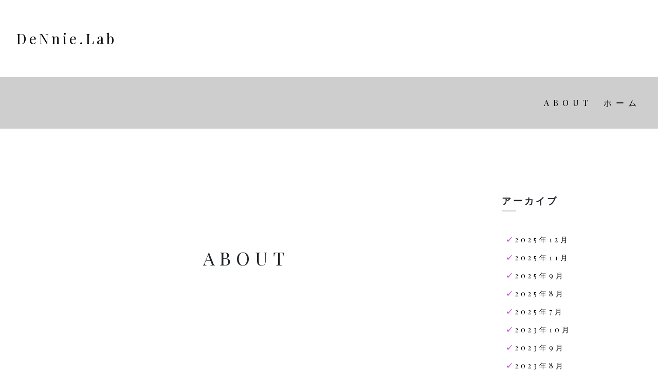

--- FILE ---
content_type: text/html; charset=UTF-8
request_url: https://dennie.tokyo/it/?page_id=959
body_size: 7215
content:
<!DOCTYPE html>
<html lang="ja">
<head>
	<meta charset="UTF-8">
	<meta name="viewport" content="width=device-width, initial-scale=1">
	<link rel="profile" href="https://gmpg.org/xfn/11">

	<title>ABOUT &#8211; DeNnie.Lab</title>
<meta name='robots' content='max-image-preview:large' />
<link rel='dns-prefetch' href='//fonts.googleapis.com' />
<link rel='dns-prefetch' href='//s.w.org' />
<link rel="alternate" type="application/rss+xml" title="DeNnie.Lab &raquo; フィード" href="https://dennie.tokyo/it/?feed=rss2" />
<link rel="alternate" type="application/rss+xml" title="DeNnie.Lab &raquo; コメントフィード" href="https://dennie.tokyo/it/?feed=comments-rss2" />
<script type="text/javascript">
window._wpemojiSettings = {"baseUrl":"https:\/\/s.w.org\/images\/core\/emoji\/13.1.0\/72x72\/","ext":".png","svgUrl":"https:\/\/s.w.org\/images\/core\/emoji\/13.1.0\/svg\/","svgExt":".svg","source":{"concatemoji":"https:\/\/dennie.tokyo\/it\/wp-includes\/js\/wp-emoji-release.min.js?ver=5.9.12"}};
/*! This file is auto-generated */
!function(e,a,t){var n,r,o,i=a.createElement("canvas"),p=i.getContext&&i.getContext("2d");function s(e,t){var a=String.fromCharCode;p.clearRect(0,0,i.width,i.height),p.fillText(a.apply(this,e),0,0);e=i.toDataURL();return p.clearRect(0,0,i.width,i.height),p.fillText(a.apply(this,t),0,0),e===i.toDataURL()}function c(e){var t=a.createElement("script");t.src=e,t.defer=t.type="text/javascript",a.getElementsByTagName("head")[0].appendChild(t)}for(o=Array("flag","emoji"),t.supports={everything:!0,everythingExceptFlag:!0},r=0;r<o.length;r++)t.supports[o[r]]=function(e){if(!p||!p.fillText)return!1;switch(p.textBaseline="top",p.font="600 32px Arial",e){case"flag":return s([127987,65039,8205,9895,65039],[127987,65039,8203,9895,65039])?!1:!s([55356,56826,55356,56819],[55356,56826,8203,55356,56819])&&!s([55356,57332,56128,56423,56128,56418,56128,56421,56128,56430,56128,56423,56128,56447],[55356,57332,8203,56128,56423,8203,56128,56418,8203,56128,56421,8203,56128,56430,8203,56128,56423,8203,56128,56447]);case"emoji":return!s([10084,65039,8205,55357,56613],[10084,65039,8203,55357,56613])}return!1}(o[r]),t.supports.everything=t.supports.everything&&t.supports[o[r]],"flag"!==o[r]&&(t.supports.everythingExceptFlag=t.supports.everythingExceptFlag&&t.supports[o[r]]);t.supports.everythingExceptFlag=t.supports.everythingExceptFlag&&!t.supports.flag,t.DOMReady=!1,t.readyCallback=function(){t.DOMReady=!0},t.supports.everything||(n=function(){t.readyCallback()},a.addEventListener?(a.addEventListener("DOMContentLoaded",n,!1),e.addEventListener("load",n,!1)):(e.attachEvent("onload",n),a.attachEvent("onreadystatechange",function(){"complete"===a.readyState&&t.readyCallback()})),(n=t.source||{}).concatemoji?c(n.concatemoji):n.wpemoji&&n.twemoji&&(c(n.twemoji),c(n.wpemoji)))}(window,document,window._wpemojiSettings);
</script>
<style type="text/css">
img.wp-smiley,
img.emoji {
	display: inline !important;
	border: none !important;
	box-shadow: none !important;
	height: 1em !important;
	width: 1em !important;
	margin: 0 0.07em !important;
	vertical-align: -0.1em !important;
	background: none !important;
	padding: 0 !important;
}
</style>
	<link rel='stylesheet' id='wp-block-library-css'  href='https://dennie.tokyo/it/wp-includes/css/dist/block-library/style.min.css?ver=5.9.12' type='text/css' media='all' />
<style id='global-styles-inline-css' type='text/css'>
body{--wp--preset--color--black: #000000;--wp--preset--color--cyan-bluish-gray: #abb8c3;--wp--preset--color--white: #ffffff;--wp--preset--color--pale-pink: #f78da7;--wp--preset--color--vivid-red: #cf2e2e;--wp--preset--color--luminous-vivid-orange: #ff6900;--wp--preset--color--luminous-vivid-amber: #fcb900;--wp--preset--color--light-green-cyan: #7bdcb5;--wp--preset--color--vivid-green-cyan: #00d084;--wp--preset--color--pale-cyan-blue: #8ed1fc;--wp--preset--color--vivid-cyan-blue: #0693e3;--wp--preset--color--vivid-purple: #9b51e0;--wp--preset--gradient--vivid-cyan-blue-to-vivid-purple: linear-gradient(135deg,rgba(6,147,227,1) 0%,rgb(155,81,224) 100%);--wp--preset--gradient--light-green-cyan-to-vivid-green-cyan: linear-gradient(135deg,rgb(122,220,180) 0%,rgb(0,208,130) 100%);--wp--preset--gradient--luminous-vivid-amber-to-luminous-vivid-orange: linear-gradient(135deg,rgba(252,185,0,1) 0%,rgba(255,105,0,1) 100%);--wp--preset--gradient--luminous-vivid-orange-to-vivid-red: linear-gradient(135deg,rgba(255,105,0,1) 0%,rgb(207,46,46) 100%);--wp--preset--gradient--very-light-gray-to-cyan-bluish-gray: linear-gradient(135deg,rgb(238,238,238) 0%,rgb(169,184,195) 100%);--wp--preset--gradient--cool-to-warm-spectrum: linear-gradient(135deg,rgb(74,234,220) 0%,rgb(151,120,209) 20%,rgb(207,42,186) 40%,rgb(238,44,130) 60%,rgb(251,105,98) 80%,rgb(254,248,76) 100%);--wp--preset--gradient--blush-light-purple: linear-gradient(135deg,rgb(255,206,236) 0%,rgb(152,150,240) 100%);--wp--preset--gradient--blush-bordeaux: linear-gradient(135deg,rgb(254,205,165) 0%,rgb(254,45,45) 50%,rgb(107,0,62) 100%);--wp--preset--gradient--luminous-dusk: linear-gradient(135deg,rgb(255,203,112) 0%,rgb(199,81,192) 50%,rgb(65,88,208) 100%);--wp--preset--gradient--pale-ocean: linear-gradient(135deg,rgb(255,245,203) 0%,rgb(182,227,212) 50%,rgb(51,167,181) 100%);--wp--preset--gradient--electric-grass: linear-gradient(135deg,rgb(202,248,128) 0%,rgb(113,206,126) 100%);--wp--preset--gradient--midnight: linear-gradient(135deg,rgb(2,3,129) 0%,rgb(40,116,252) 100%);--wp--preset--duotone--dark-grayscale: url('#wp-duotone-dark-grayscale');--wp--preset--duotone--grayscale: url('#wp-duotone-grayscale');--wp--preset--duotone--purple-yellow: url('#wp-duotone-purple-yellow');--wp--preset--duotone--blue-red: url('#wp-duotone-blue-red');--wp--preset--duotone--midnight: url('#wp-duotone-midnight');--wp--preset--duotone--magenta-yellow: url('#wp-duotone-magenta-yellow');--wp--preset--duotone--purple-green: url('#wp-duotone-purple-green');--wp--preset--duotone--blue-orange: url('#wp-duotone-blue-orange');--wp--preset--font-size--small: 13px;--wp--preset--font-size--medium: 20px;--wp--preset--font-size--large: 36px;--wp--preset--font-size--x-large: 42px;}.has-black-color{color: var(--wp--preset--color--black) !important;}.has-cyan-bluish-gray-color{color: var(--wp--preset--color--cyan-bluish-gray) !important;}.has-white-color{color: var(--wp--preset--color--white) !important;}.has-pale-pink-color{color: var(--wp--preset--color--pale-pink) !important;}.has-vivid-red-color{color: var(--wp--preset--color--vivid-red) !important;}.has-luminous-vivid-orange-color{color: var(--wp--preset--color--luminous-vivid-orange) !important;}.has-luminous-vivid-amber-color{color: var(--wp--preset--color--luminous-vivid-amber) !important;}.has-light-green-cyan-color{color: var(--wp--preset--color--light-green-cyan) !important;}.has-vivid-green-cyan-color{color: var(--wp--preset--color--vivid-green-cyan) !important;}.has-pale-cyan-blue-color{color: var(--wp--preset--color--pale-cyan-blue) !important;}.has-vivid-cyan-blue-color{color: var(--wp--preset--color--vivid-cyan-blue) !important;}.has-vivid-purple-color{color: var(--wp--preset--color--vivid-purple) !important;}.has-black-background-color{background-color: var(--wp--preset--color--black) !important;}.has-cyan-bluish-gray-background-color{background-color: var(--wp--preset--color--cyan-bluish-gray) !important;}.has-white-background-color{background-color: var(--wp--preset--color--white) !important;}.has-pale-pink-background-color{background-color: var(--wp--preset--color--pale-pink) !important;}.has-vivid-red-background-color{background-color: var(--wp--preset--color--vivid-red) !important;}.has-luminous-vivid-orange-background-color{background-color: var(--wp--preset--color--luminous-vivid-orange) !important;}.has-luminous-vivid-amber-background-color{background-color: var(--wp--preset--color--luminous-vivid-amber) !important;}.has-light-green-cyan-background-color{background-color: var(--wp--preset--color--light-green-cyan) !important;}.has-vivid-green-cyan-background-color{background-color: var(--wp--preset--color--vivid-green-cyan) !important;}.has-pale-cyan-blue-background-color{background-color: var(--wp--preset--color--pale-cyan-blue) !important;}.has-vivid-cyan-blue-background-color{background-color: var(--wp--preset--color--vivid-cyan-blue) !important;}.has-vivid-purple-background-color{background-color: var(--wp--preset--color--vivid-purple) !important;}.has-black-border-color{border-color: var(--wp--preset--color--black) !important;}.has-cyan-bluish-gray-border-color{border-color: var(--wp--preset--color--cyan-bluish-gray) !important;}.has-white-border-color{border-color: var(--wp--preset--color--white) !important;}.has-pale-pink-border-color{border-color: var(--wp--preset--color--pale-pink) !important;}.has-vivid-red-border-color{border-color: var(--wp--preset--color--vivid-red) !important;}.has-luminous-vivid-orange-border-color{border-color: var(--wp--preset--color--luminous-vivid-orange) !important;}.has-luminous-vivid-amber-border-color{border-color: var(--wp--preset--color--luminous-vivid-amber) !important;}.has-light-green-cyan-border-color{border-color: var(--wp--preset--color--light-green-cyan) !important;}.has-vivid-green-cyan-border-color{border-color: var(--wp--preset--color--vivid-green-cyan) !important;}.has-pale-cyan-blue-border-color{border-color: var(--wp--preset--color--pale-cyan-blue) !important;}.has-vivid-cyan-blue-border-color{border-color: var(--wp--preset--color--vivid-cyan-blue) !important;}.has-vivid-purple-border-color{border-color: var(--wp--preset--color--vivid-purple) !important;}.has-vivid-cyan-blue-to-vivid-purple-gradient-background{background: var(--wp--preset--gradient--vivid-cyan-blue-to-vivid-purple) !important;}.has-light-green-cyan-to-vivid-green-cyan-gradient-background{background: var(--wp--preset--gradient--light-green-cyan-to-vivid-green-cyan) !important;}.has-luminous-vivid-amber-to-luminous-vivid-orange-gradient-background{background: var(--wp--preset--gradient--luminous-vivid-amber-to-luminous-vivid-orange) !important;}.has-luminous-vivid-orange-to-vivid-red-gradient-background{background: var(--wp--preset--gradient--luminous-vivid-orange-to-vivid-red) !important;}.has-very-light-gray-to-cyan-bluish-gray-gradient-background{background: var(--wp--preset--gradient--very-light-gray-to-cyan-bluish-gray) !important;}.has-cool-to-warm-spectrum-gradient-background{background: var(--wp--preset--gradient--cool-to-warm-spectrum) !important;}.has-blush-light-purple-gradient-background{background: var(--wp--preset--gradient--blush-light-purple) !important;}.has-blush-bordeaux-gradient-background{background: var(--wp--preset--gradient--blush-bordeaux) !important;}.has-luminous-dusk-gradient-background{background: var(--wp--preset--gradient--luminous-dusk) !important;}.has-pale-ocean-gradient-background{background: var(--wp--preset--gradient--pale-ocean) !important;}.has-electric-grass-gradient-background{background: var(--wp--preset--gradient--electric-grass) !important;}.has-midnight-gradient-background{background: var(--wp--preset--gradient--midnight) !important;}.has-small-font-size{font-size: var(--wp--preset--font-size--small) !important;}.has-medium-font-size{font-size: var(--wp--preset--font-size--medium) !important;}.has-large-font-size{font-size: var(--wp--preset--font-size--large) !important;}.has-x-large-font-size{font-size: var(--wp--preset--font-size--x-large) !important;}
</style>
<link rel='stylesheet' id='toc-screen-css'  href='https://dennie.tokyo/it/wp-content/plugins/table-of-contents-plus/screen.min.css?ver=2411.1' type='text/css' media='all' />
<link rel='stylesheet' id='dennie-style-css'  href='https://dennie.tokyo/it/wp-content/themes/dennie/style.css?ver=5.9.12' type='text/css' media='all' />
<link rel='stylesheet' id='bootstrap-css'  href='https://dennie.tokyo/it/wp-content/themes/dennie/css/bootstrap.min.css?ver=5.9.12' type='text/css' media='all' />
<link rel='stylesheet' id='google-css'  href='https://fonts.googleapis.com/css?family=Playfair+Display&#038;display=swap&#038;ver=5.9.12' type='text/css' media='all' />
<link rel='stylesheet' id='dennie-common-css'  href='https://dennie.tokyo/it/wp-content/themes/dennie/css/dennie_common.css?ver=5.9.12' type='text/css' media='all' />
<link rel='stylesheet' id='dennie-site-navigation-css'  href='https://dennie.tokyo/it/wp-content/themes/dennie/css/dennie_site_navigation.css?ver=5.9.12' type='text/css' media='all' />
<link rel='stylesheet' id='dennie-sidebar-css'  href='https://dennie.tokyo/it/wp-content/themes/dennie/css/dennie_sidebar.css?ver=5.9.12' type='text/css' media='all' />
<link rel='stylesheet' id='dennie-non-search-css'  href='https://dennie.tokyo/it/wp-content/themes/dennie/css/dennie_non_search.css?ver=5.9.12' type='text/css' media='all' />
<link rel='stylesheet' id='dennie-header-detail-css'  href='https://dennie.tokyo/it/wp-content/themes/dennie/css/dennie_header_detail.css?ver=5.9.12' type='text/css' media='all' />
<link rel='stylesheet' id='dennie-detail-css'  href='https://dennie.tokyo/it/wp-content/themes/dennie/css/dennie_detail.css?ver=5.9.12' type='text/css' media='all' />
<link rel='stylesheet' id='dennie-blog-css'  href='https://dennie.tokyo/it/wp-content/themes/dennie/css/dennie_blog.css?ver=5.9.12' type='text/css' media='all' />
<link rel='stylesheet' id='dennie-comments-css'  href='https://dennie.tokyo/it/wp-content/themes/dennie/css/dennie_comments.css?ver=5.9.12' type='text/css' media='all' />
<link rel='stylesheet' id='hcb-style-css'  href='https://dennie.tokyo/it/wp-content/plugins/highlighting-code-block/build/css/hcb--dark.css?ver=2.0.1' type='text/css' media='all' />
<style id='hcb-style-inline-css' type='text/css'>
:root{--hcb--fz--base: 14px}:root{--hcb--fz--mobile: 13px}:root{--hcb--ff:Menlo, Consolas, "Hiragino Kaku Gothic ProN", "Hiragino Sans", Meiryo, sans-serif;}
</style>
<script type='text/javascript' src='https://dennie.tokyo/it/wp-includes/js/jquery/jquery.min.js?ver=3.6.0' id='jquery-core-js'></script>
<script type='text/javascript' src='https://dennie.tokyo/it/wp-includes/js/jquery/jquery-migrate.min.js?ver=3.3.2' id='jquery-migrate-js'></script>
<link rel="https://api.w.org/" href="https://dennie.tokyo/it/index.php?rest_route=/" /><link rel="alternate" type="application/json" href="https://dennie.tokyo/it/index.php?rest_route=/wp/v2/pages/959" /><link rel="EditURI" type="application/rsd+xml" title="RSD" href="https://dennie.tokyo/it/xmlrpc.php?rsd" />
<link rel="wlwmanifest" type="application/wlwmanifest+xml" href="https://dennie.tokyo/it/wp-includes/wlwmanifest.xml" /> 
<meta name="generator" content="WordPress 5.9.12" />
<link rel="canonical" href="https://dennie.tokyo/it/?page_id=959" />
<link rel='shortlink' href='https://dennie.tokyo/it/?p=959' />
<link rel="alternate" type="application/json+oembed" href="https://dennie.tokyo/it/index.php?rest_route=%2Foembed%2F1.0%2Fembed&#038;url=https%3A%2F%2Fdennie.tokyo%2Fit%2F%3Fpage_id%3D959" />
<link rel="alternate" type="text/xml+oembed" href="https://dennie.tokyo/it/index.php?rest_route=%2Foembed%2F1.0%2Fembed&#038;url=https%3A%2F%2Fdennie.tokyo%2Fit%2F%3Fpage_id%3D959&#038;format=xml" />
</head>

<body class="page-template-default page page-id-959">
<div id="page" class="site">
	<a class="skip-link screen-reader-text" href="#content">Skip to content</a>

	<header id="masthead" class="site-header">

		
			<div id="site-top-menu">
	<div class="site-title">
				<a href="https://dennie.tokyo/it/" rel="home">DeNnie.Lab</a>
	</div>
</div>
<nav id="site-navigation" class="main-navigation navbar-light container-fluid">
	<button class="menu-toggle navbar-toggler" aria-controls="primary-menu" aria-expanded="false">
		<span class="navbar-toggler-icon"></span>
	</button>
	<div class="navigation-box">
		<div class="navigation-box-container">
			<div class="menu-global-container"><ul id="primary-menu" class="menu"><li id="menu-item-965" class="menu-item menu-item-type-post_type menu-item-object-page current-menu-item page_item page-item-959 current_page_item menu-item-965"><a href="https://dennie.tokyo/it/?page_id=959" aria-current="page">ABOUT</a></li>
<li id="menu-item-2599" class="menu-item menu-item-type-custom menu-item-object-custom menu-item-home menu-item-2599"><a href="https://dennie.tokyo/it">ホーム</a></li>
</ul></div>		</div>
	</div>
</nav><!-- #site-navigation -->

		
	</header><!-- #masthead -->

	<div id="content" class="site-content">

					<div class="row main-row">
				<div class="col-xl-9 left-col">
		
	<div id="primary" class="content-area">
		<main id="main" class="site-main">

		<article id="post-959" class="post-detail post-959 page type-page status-publish hentry">

  <header class="entry-header">

    
    <h1 class="entry-title">ABOUT</h1>    <div class="post-thumbnail">
          </div>

	</header><!-- .entry-header -->

  <div class="entry-content">
		<h1>自己紹介</h1>
<p>自分はIT業界で働いて気づけば10年以上になります。<br />
趣味はスノーボードです。近年はパークをやらず、グラトリが多いです。<br />
音楽はハウスが好きで他のジャンルも基本的に好きです。苦手なジャンルもありますが。。<br />
健康目的で筋トレもやっています。バーベルよりダンベルで背中を鍛えるのが好きです。</p>
<p>好きな本は<a href="https://ja.wikipedia.org/wiki/%E9%AD%81!!%E7%94%B7%E5%A1%BE" rel="noopener noreferrer" target="_blank">民明書房(みんめいしょぼう)</a>です。</p>
<h1>きっかけ</h1>
<p>ブログを書くきっかけは大きく2つあります。</p>
<ol>
<li>メモや備忘録。</li>
<li>自分で得た知識と技術を表現してみよう。</li>
<li>SEやITに興味がある人や、興味があり勉強したけど挫折しそうな人、挫折した人に向けて力になれればと。</li>
</ol>
<p>システムエンジニアってパソコンに詳しくないと出来なさそうとか、ITって難しそうとか思っている方に向けて、自信を持ってもらいたいと思っています。</p>
<p>自分は特に頭も良いわけではありません。パソコンも嫌いでした。<br />
勉強の成績は普通、大学はいけましたが、第一志望の高校、大学も落ちてます。<br />
勉強は暗記するものだと思っていました。<br />
感覚的に生きてきたり、本当に頭のキレない人です。<br />
でも、なんとかなってます(笑)。</p>
<p>ワード、エクセル使えませんでした。家のパソコン1台壊してます。<br />
IT嫌いです(笑)<br />
今でも好きではありません。</p>
<p>そんな自分でもやっていけてます。<br />
出来ない自分でもこのようにブログ書けてます。なので、出来るはずなんです！！</p>
<p>知れば怖くありません。<br />
自信を持ちましょう！！</p>
<p>ITの勉強は横文字が多かったり、目に見えない事も多く、本当に分からないことだらけでした。<br />
このブログがエンジニアに興味がる人の力になれば良いと思っています。</p>
<h1>ブログについて</h1>
<p>このブログはwordpressを使用しています。<br />
ブログのデザイン(wordpressのテーマ)は自分で作成したオリジナルです。<br />
このブログは主にITに関することを書いています。</p>
<h1>問い合わせ</h1>
<p>info@dennie.tokyoまで気軽に連絡下さい。</p>
	</div><!-- .entry-content -->

  
</article><!-- #post-959 -->

		</main><!-- #main -->
	</div><!-- #primary -->


</div><!-- .left-col -->

<div class="col-xl-3 right-col">
	<aside id="secondary" class="widget-area">
		<section id="archives-4" class="widget widget_archive"><h2 class="widget-title">アーカイブ</h2>
			<ul>
					<li><a href='https://dennie.tokyo/it/?m=202512'>2025年12月</a></li>
	<li><a href='https://dennie.tokyo/it/?m=202511'>2025年11月</a></li>
	<li><a href='https://dennie.tokyo/it/?m=202509'>2025年9月</a></li>
	<li><a href='https://dennie.tokyo/it/?m=202508'>2025年8月</a></li>
	<li><a href='https://dennie.tokyo/it/?m=202507'>2025年7月</a></li>
	<li><a href='https://dennie.tokyo/it/?m=202310'>2023年10月</a></li>
	<li><a href='https://dennie.tokyo/it/?m=202309'>2023年9月</a></li>
	<li><a href='https://dennie.tokyo/it/?m=202308'>2023年8月</a></li>
	<li><a href='https://dennie.tokyo/it/?m=202307'>2023年7月</a></li>
	<li><a href='https://dennie.tokyo/it/?m=202301'>2023年1月</a></li>
	<li><a href='https://dennie.tokyo/it/?m=202212'>2022年12月</a></li>
	<li><a href='https://dennie.tokyo/it/?m=202211'>2022年11月</a></li>
	<li><a href='https://dennie.tokyo/it/?m=202209'>2022年9月</a></li>
	<li><a href='https://dennie.tokyo/it/?m=202208'>2022年8月</a></li>
	<li><a href='https://dennie.tokyo/it/?m=202207'>2022年7月</a></li>
	<li><a href='https://dennie.tokyo/it/?m=202203'>2022年3月</a></li>
	<li><a href='https://dennie.tokyo/it/?m=202202'>2022年2月</a></li>
	<li><a href='https://dennie.tokyo/it/?m=202201'>2022年1月</a></li>
	<li><a href='https://dennie.tokyo/it/?m=202112'>2021年12月</a></li>
	<li><a href='https://dennie.tokyo/it/?m=202111'>2021年11月</a></li>
	<li><a href='https://dennie.tokyo/it/?m=202110'>2021年10月</a></li>
	<li><a href='https://dennie.tokyo/it/?m=202109'>2021年9月</a></li>
	<li><a href='https://dennie.tokyo/it/?m=202108'>2021年8月</a></li>
	<li><a href='https://dennie.tokyo/it/?m=202003'>2020年3月</a></li>
	<li><a href='https://dennie.tokyo/it/?m=202002'>2020年2月</a></li>
	<li><a href='https://dennie.tokyo/it/?m=201908'>2019年8月</a></li>
	<li><a href='https://dennie.tokyo/it/?m=201905'>2019年5月</a></li>
	<li><a href='https://dennie.tokyo/it/?m=201904'>2019年4月</a></li>
	<li><a href='https://dennie.tokyo/it/?m=201811'>2018年11月</a></li>
	<li><a href='https://dennie.tokyo/it/?m=201810'>2018年10月</a></li>
	<li><a href='https://dennie.tokyo/it/?m=201809'>2018年9月</a></li>
			</ul>

			</section><section id="categories-4" class="widget widget_categories"><h2 class="widget-title">カテゴリー</h2>
			<ul>
					<li class="cat-item cat-item-35"><a href="https://dennie.tokyo/it/?cat=35">Amazon Comprehend</a>
</li>
	<li class="cat-item cat-item-26"><a href="https://dennie.tokyo/it/?cat=26">Amazon Linux</a>
</li>
	<li class="cat-item cat-item-13"><a href="https://dennie.tokyo/it/?cat=13">apache</a>
</li>
	<li class="cat-item cat-item-7"><a href="https://dennie.tokyo/it/?cat=7">AWS</a>
</li>
	<li class="cat-item cat-item-36"><a href="https://dennie.tokyo/it/?cat=36">bootstrap</a>
</li>
	<li class="cat-item cat-item-5"><a href="https://dennie.tokyo/it/?cat=5">composer</a>
</li>
	<li class="cat-item cat-item-9"><a href="https://dennie.tokyo/it/?cat=9">css</a>
</li>
	<li class="cat-item cat-item-12"><a href="https://dennie.tokyo/it/?cat=12">Docker</a>
</li>
	<li class="cat-item cat-item-19"><a href="https://dennie.tokyo/it/?cat=19">DynamoDB</a>
</li>
	<li class="cat-item cat-item-33"><a href="https://dennie.tokyo/it/?cat=33">Go</a>
</li>
	<li class="cat-item cat-item-38"><a href="https://dennie.tokyo/it/?cat=38">Homebrew</a>
</li>
	<li class="cat-item cat-item-10"><a href="https://dennie.tokyo/it/?cat=10">html</a>
</li>
	<li class="cat-item cat-item-25"><a href="https://dennie.tokyo/it/?cat=25">HTTP</a>
</li>
	<li class="cat-item cat-item-22"><a href="https://dennie.tokyo/it/?cat=22">javascript</a>
</li>
	<li class="cat-item cat-item-20"><a href="https://dennie.tokyo/it/?cat=20">Lambda</a>
</li>
	<li class="cat-item cat-item-14"><a href="https://dennie.tokyo/it/?cat=14">Laravel</a>
</li>
	<li class="cat-item cat-item-6"><a href="https://dennie.tokyo/it/?cat=6">Linux</a>
</li>
	<li class="cat-item cat-item-15"><a href="https://dennie.tokyo/it/?cat=15">Mac</a>
</li>
	<li class="cat-item cat-item-24"><a href="https://dennie.tokyo/it/?cat=24">Node.js</a>
</li>
	<li class="cat-item cat-item-18"><a href="https://dennie.tokyo/it/?cat=18">open api</a>
</li>
	<li class="cat-item cat-item-4"><a href="https://dennie.tokyo/it/?cat=4">php</a>
</li>
	<li class="cat-item cat-item-29"><a href="https://dennie.tokyo/it/?cat=29">React</a>
</li>
	<li class="cat-item cat-item-31"><a href="https://dennie.tokyo/it/?cat=31">S3</a>
</li>
	<li class="cat-item cat-item-34"><a href="https://dennie.tokyo/it/?cat=34">TypeScript</a>
</li>
	<li class="cat-item cat-item-16"><a href="https://dennie.tokyo/it/?cat=16">web</a>
</li>
	<li class="cat-item cat-item-37"><a href="https://dennie.tokyo/it/?cat=37">webpack</a>
</li>
	<li class="cat-item cat-item-17"><a href="https://dennie.tokyo/it/?cat=17">web入門</a>
</li>
	<li class="cat-item cat-item-21"><a href="https://dennie.tokyo/it/?cat=21">セキュリティ</a>
</li>
	<li class="cat-item cat-item-8"><a href="https://dennie.tokyo/it/?cat=8">フロントエンド</a>
</li>
	<li class="cat-item cat-item-27"><a href="https://dennie.tokyo/it/?cat=27">メモ</a>
</li>
	<li class="cat-item cat-item-23"><a href="https://dennie.tokyo/it/?cat=23">基本</a>
</li>
	<li class="cat-item cat-item-1"><a href="https://dennie.tokyo/it/?cat=1">未分類</a>
</li>
	<li class="cat-item cat-item-11"><a href="https://dennie.tokyo/it/?cat=11">環境構築</a>
</li>
			</ul>

			</section>	</aside><!-- #secondary -->
</div><!-- .right-col -->

	</div><!-- #content -->

	<footer id="colophon" class="site-footer">
		<div class="site-info">
			&copy; DeNnie.Lab All Rights Reserved.		</div><!-- .site-info -->
	</footer><!-- #colophon -->
</div><!-- #page -->

<script type='text/javascript' id='toc-front-js-extra'>
/* <![CDATA[ */
var tocplus = {"visibility_show":"\u958b\u304f","visibility_hide":"\u9589\u3058\u308b","width":"Auto"};
/* ]]> */
</script>
<script type='text/javascript' src='https://dennie.tokyo/it/wp-content/plugins/table-of-contents-plus/front.min.js?ver=2411.1' id='toc-front-js'></script>
<script type='text/javascript' src='https://dennie.tokyo/it/wp-content/themes/dennie/js/navigation.js?ver=20151215' id='dennie-navigation-js'></script>
<script type='text/javascript' src='https://dennie.tokyo/it/wp-content/themes/dennie/js/skip-link-focus-fix.js?ver=20151215' id='dennie-skip-link-focus-fix-js'></script>
<script type='text/javascript' src='https://dennie.tokyo/it/wp-content/plugins/highlighting-code-block/assets/js/prism.js?ver=2.0.1' id='hcb-prism-js'></script>
<script type='text/javascript' src='https://dennie.tokyo/it/wp-includes/js/clipboard.min.js?ver=5.9.12' id='clipboard-js'></script>
<script type='text/javascript' id='hcb-script-js-extra'>
/* <![CDATA[ */
var hcbVars = {"showCopyBtn":"1","copyBtnLabel":"\u30b3\u30fc\u30c9\u3092\u30af\u30ea\u30c3\u30d7\u30dc\u30fc\u30c9\u306b\u30b3\u30d4\u30fc\u3059\u308b"};
/* ]]> */
</script>
<script type='text/javascript' src='https://dennie.tokyo/it/wp-content/plugins/highlighting-code-block/build/js/hcb_script.js?ver=2.0.1' id='hcb-script-js'></script>

</body>
</html>


--- FILE ---
content_type: text/css
request_url: https://dennie.tokyo/it/wp-content/themes/dennie/css/dennie_common.css?ver=5.9.12
body_size: 895
content:
body {
	letter-spacing: 5px;
	font-family: 'Playfair Display',游明朝,"Yu Mincho",YuMincho,"Hiragino Mincho ProN","Hiragino Mincho Pro",HGS明朝E,メイリオ,Meiryo,serif;
}

a:focus, *:focus { outline:none; }
a:link { color: #000000; }
a:visited { color: #000000; }
a:hover {
	color: #ffd700;
	transition: 0.5s;
	text-decoration: none;
}
a {
	text-decoration: none;
}

.site {
	margin: 0 auto;
}

.main-row {
	margin-left: 0px;
	margin-right: 0px;
	margin: 0 auto;
	max-width: 1920px;
}

.left-col {
	padding-top: 100px;
	padding-left: 0px;
	padding-right: 0px;
}

.right-col {
	padding-top: 100px;
	padding-left: 0px;
	padding-right: 0px;
}

/* footer START */
.site-footer {
	height: 200px;
	display: table;
	width: 100%;
}
.site-info {
	display: table-cell;
	vertical-align: middle;
	text-align: center;
	width: 100%;
}
/* footer END */

@media (max-width: 896px) {

	/* footer START */
	.site-info {
		font-size: 16px;
	}
	/* footer END */

}

@media (max-width: 575px) {

}


--- FILE ---
content_type: text/css
request_url: https://dennie.tokyo/it/wp-content/themes/dennie/css/dennie_site_navigation.css?ver=5.9.12
body_size: 424
content:
#site-navigation {
}

#site-navigation .menu-toggle {
  outline: none;
	float: right;
}

#site-navigation.main-navigation {
	background-color: #cecece;
	height: 100px;
	padding-left: 0px;
	padding-right: 0px;
}

#site-navigation .navigation-box {
	width: 95%;
	height: 100%;
	margin: 0 auto;
	display: table;
  max-width: 1920px;
}

#site-navigation .navigation-box-container {
	display: table-cell;
	vertical-align: middle;
}

#site-navigation #primary-menu {
	float: right;
}

#site-navigation #primary-menu li {
	padding: 10px;
  margin-left: 10px;
}

#site-navigation #primary-menu li a {
	font-size: 16px;
	letter-spacing: 8px;
	margin-right: -8px;
}

#site-navigation #primary-menu li a:hover {
	transition: 0.2s;
	color: #ffd700;
}

.navbar-light .navbar-toggler {
	border: none;
}

@media (max-width: 896px) {

}

@media (max-width: 599px) {

	#site-navigation .menu-toggle {
		margin-top: 15px;
	}

	#site-navigation.main-navigation {
		height: 70px;
	}

	#site-navigation .menu-global-container {
	}

  #site-navigation .navigation-box {
  	width: 100%;
  }

	#site-navigation #primary-menu {
		margin-top: 0px;
		width: 100%;
		background-color: #000000;
	}

	#site-navigation #primary-menu li {
		width: 100%;
    margin-left: 0px;
		background-color: #000000;
    z-index: 100;
	}

	#site-navigation #primary-menu li a {
		font-size: 12px;
		color: #FFFFFF;
	}

}


--- FILE ---
content_type: text/css
request_url: https://dennie.tokyo/it/wp-content/themes/dennie/css/dennie_sidebar.css?ver=5.9.12
body_size: 615
content:
.widget-area {
	width:95%;
	margin:0 auto;
	font-size: 14px;
}

.widget-area .widget {
	width: 95%;
	margin: 0 auto;
	margin-bottom: 50px;
	padding-top: 30px;
	padding-bottom: 30px;
}

.widget-area h2.widget-title {
	position: relative;
	font-size: 18px;
	font-weight: 600;
	padding-bottom: 10px;
	margin-bottom: 30px;
}

.widget-area .widget-title:after {
	content:".";
	color:transparent;
	width: 10%;
	position: absolute;
	top: 0;
	bottom: 0;
	left: 0;
	border-bottom: 2px solid #ccc;
}

.widget-area .widget input[type="search"] {
	padding: 5px;
	border: 1px solid #000000;
}

.widget-area .widget input[type="submit"] {
	background-color: #000000;
	color: #FFFFFF;
	padding: 12px;
	border: none;
}

.widget-area ul {
	position: relative;
	padding: 0.5em;
	list-style-type: none;
}

.widget-area ul li {
	padding: 0.5em 0 0.5em 1.4em;
	line-height: 1.5;
}

.widget-area ul li::before {
  position: absolute;
  content: "\002713";
  color: #AB47BC;
  font-weight: bold;
  left : 0.5em;
}

.widget-area select {
    outline:none;
		border: 1px solid #000000;
    text-indent: 0.01px;
    text-overflow: '';
    background: none transparent;
    vertical-align: middle;
    font-size: inherit;
    color: inherit;
    -webkit-appearance: button;
    -moz-appearance: button;
    appearance: button;
		width: 90%;
		padding: 5px;
}

.widget-area select option {
  background-color: #fff;
  color: #333;
}

.widget-area select::-ms-expand {
  display: none;
}

.widget-area select:-moz-focusring {
  color: transparent;
  text-shadow: 0 0 0 #828c9a;
}

@media (max-width: 896px) {

}

@media (max-width: 575px) {

	.widget-area .widget {
		width: 100%;
		font-size: 12px;
	}

}


--- FILE ---
content_type: text/css
request_url: https://dennie.tokyo/it/wp-content/themes/dennie/css/dennie_non_search.css?ver=5.9.12
body_size: 58
content:
.not-found {
  text-align:center;
}

.not-found .page-title {
  padding:50px;
  margin:0px;
}

.not-found .page-content {
  padding-bottom:50px;
}


--- FILE ---
content_type: text/css
request_url: https://dennie.tokyo/it/wp-content/themes/dennie/css/dennie_header_detail.css?ver=5.9.12
body_size: 492
content:
.custom-logo {
  width: 90px;
  margin-right: 20px;
}

#site-top-menu {
  width: 95%;
  margin: 0  auto;
  max-width: 1920px;
}

#site-top-menu .site-title {
  display: table-cell;
  vertical-align: middle;
  height: 150px;
}

#site-top-menu .site-title a {
	font-size: 28px;
	color: #000000;
	letter-spacing: 5px;
	text-decoration: none;
}

@media (max-width: 896px) {

}

@media (max-width: 575px) {

  .custom-logo {
    width: 60px;
    margin-right: 10px;
  }

  #site-top-menu .site-title {
    height: 120px;
  }

  #site-top-menu .site-title a {
  	font-size: 20px;
  }

}


--- FILE ---
content_type: text/css
request_url: https://dennie.tokyo/it/wp-content/themes/dennie/css/dennie_detail.css?ver=5.9.12
body_size: 664
content:
/* CONTENT AREA START */
.site-main {
	width:95%;
	margin:0 auto;
}

.site-main .post-detail {
  padding-top: 30px;
  width: 95%;
  margin: 0 auto;
}
/* CONTENT AREA END */

/* CONTENT HEADER START */
.entry-header .category {
  width: 100%;
}

.entry-header .cat-links {
  outline: solid 2px #000000;
	padding:10px;
  padding-left: 15px;
	font-size: 12px;
	letter-spacing: 5px;
	font-weight: bold;
}

.entry-header .cat-links:hover {
	background-color: #000000;
	transition: 0.5s;
}

.entry-header .cat-links:hover a{
  color: #FFFFFF;
	transition: 0.5s;
	text-decoration: none;
}

.entry-header .posted-row {
  padding-left: 0px;
  margin-left: 0px;
  margin-right: 0px;
  margin-top: 20px;
  margin-bottom: 20px;
	font-size: 12px;
	letter-spacing: 5px;
}

.entry-header .posted_on {
  margin-right:40px;
}

.entry-header h1.entry-title {
	padding: 0px;
	margin: 0px;
  margin-top: 100px;
  margin-bottom: 100px;
	font-size: 36px;
	letter-spacing: 10px;
  text-align: center;
}

.entry-header h2.entry-title {
	padding: 0px;
	margin: 0px;
  margin-top: 100px;
  margin-bottom: 100px;
	font-size: 36px;
	letter-spacing: 10px;
  text-align: center;
}

.entry-header .post-thumbnail {
  text-align:center;
}
/* CONTENT HEADER END */

/* CONTENT NEXT PREV START */
.bf-af-nav {
  border-top: 1px solid #EEEEEE;
  margin: 0 auto;
  width: 95%;
	margin-top: 200px;
	margin-bottom: 200px;
}

.navigation {
  padding-top: 20px;
  padding-bottom: 20px;
}
/* CONTENT NEXT PREV END */

@media (max-width: 896px) {

	/* CONTENT HEADER START */
	.entry-header h1.entry-title {
		margin-top: 50px;
		margin-bottom: 50px;
		font-size: 24px;
	}

	.entry-header h2.entry-title {
		margin-top: 50px;
		margin-bottom: 50px;
		font-size: 24px;
	}
	/* CONTENT HEADER END */

	/* CONTENT NEXT PREV START */
	.navigation a {
		font-size: 14px;
		letter-spacing: 0.1em;
	}
	/* CONTENT NEXT PREV END */

}

@media (max-width: 575px) {

  /* CONTENT AREA START */
  .site-main .post-detail {
    width: 100%;
  }
  /* CONTENT AREA END */

	/* CONTENT HEADER START */
	.entry-header .cat-links {
		font-size: 8px;
	}

	.entry-header h1.entry-title {
		font-size: 20px;
	}

	.entry-header h2.entry-title {
		font-size: 20px;
	}
	/* CONTENT HEADER END */

	/* CONTENT NEXT PREV START */
  .bf-af-nav {
	  width:100%;
		margin-top: 100px;
		margin-bottom: 100px;
	}
	/* CONTENT NEXT PREV END */

}


--- FILE ---
content_type: text/css
request_url: https://dennie.tokyo/it/wp-content/themes/dennie/css/dennie_blog.css?ver=5.9.12
body_size: 1598
content:
.entry-content {
	margin-top: 20px;
	margin-bottom: 20px;
	font-size: 17px;
	letter-spacing: 0.1em;
}

.entry-content h1,h2,h3,h4,h5,h6 {
	font-weight: 600;
	letter-spacing: 4px;
	margin-bottom: 20px;
}

.entry-content h1 {
	margin-top:100px;
}

.entry-content h2 {
	margin-top:80px;
}

.entry-content h3 {
	margin-top:60px;
}

.entry-content h4 {
	margin-top:40px;
}

.entry-content h5,h6 {
	margin-top:20px;
}

.entry-content h1 {
	padding: .75em 0;
  border-top: 1px solid #ccc;
  border-bottom: 1px solid #ccc;
  font-size: 24px;
}

.entry-content h2 {
	padding: .75em 0;
  border-bottom: 5px solid #ccc;
  font-size: 23px;
}

.entry-content h3 {
	padding: .75em 0;
  font-size: 21px;
  position: relative;
  padding-left: 1em;
}

.entry-content h3::after {
  position: absolute;
  top: 50%;
  left: 0;
  transform: translateY(-50%);
  content: '';
  width: 5px;
  height: 1.5em;
  background-color: #ccc;
}

.entry-content h4 {
	padding: .75em 0;
  border-bottom: 2px solid #ccc;
  font-size: 20px;
}

.entry-content h5 {
	padding: .75em 0;
  border-bottom: 1px solid #ccc;
  font-size: 19px;
}

.entry-content h6 {
	padding: .75em 0;
  border-bottom: 1px solid #ccc;
  font-size: 18px;
}

.entry-content p {
  letter-spacing: 0.1em;
  line-height: 36px;
  margin-top: 30px;
  margin-bottom: 30px;
}

.entry-content strong {
  font-weight: 800;
}

.entry-content blockquote {
    position: relative;
    padding: 10px 15px 10px 50px;
    box-sizing: border-box;
    font-style: italic;
    background: #efefef;
    color: #555;
		font-size: inherit;
		margin-top: 50px;
		margin-bottom: 50px;
}

.entry-content blockquote:before{
    display: inline-block;
    position: absolute;
    top: 10px;
    left: -3px;
    content: "“";
    font-family: sans-serif;
    color: #cfcfcf;
    font-size: 90px;
    line-height: 1;
}

.entry-content blockquote p {
    padding: 0;
    margin: 10px 0;
    line-height: 1.7;
		font-size: inherit;
}

.entry-content blockquote cite {
    display: block;
    text-align: right;
    color: #888888;
    font-size: 0.9em;
}

.entry-content ins {
	padding: 5px;
}

.entry-content del {
	padding: 5px;
}

.entry-content code {
	font-size: inherit;
	color: #000000;
	margin-top: 30px;
  margin-bottom: 30px;
}

.entry-content pre {
	font-size: inherit;
	margin-top: 30px;
  margin-bottom: 30px;
}

.entry-content ul {
	font-size: inherit;
	margin-top: 30px;
  margin-bottom: 30px;
}

.entry-content ol {
	font-size: inherit;
	margin-top: 30px;
  margin-bottom: 30px;
}

/* box_list START */
.box_list {
	margin-top: 30px;
  margin-bottom: 30px;
  border: solid 2px #29B6F6;
  padding: 0.5em 1em 0.5em 2.3em;
  position: relative;
	font-size: inherit;
}

.box_list li {
	line-height: 1.5;
  padding: 0.5em 0;
}

.box_list li::before {
  position: absolute;
  color: #FF5722;
  font-weight: bold;
  left : 0.5em;
}
/* box_list START */

/* box list circle START */
.box_list.circle_list {
	list-style-type: none;
}

.box_list.circle_list li::before {
  content: "・";
}
/* box list circle END */

/* box list check START */
.box_list.check_list {
	list-style-type: none;
}

.box_list.check_list li::before {
  content: "\002713";
}
/* box list check END */

/* box list number START */
.box_list.number_list {
	list-style-type: none;
	counter-reset:number;
}

.box_list.number_list li:before {
	counter-increment: number;
  content: counter(number);
  left : 1em;
}
/* box list number START */

/* box list under line START */
.box_list.under_line {
	padding: 0.5em;
}

.box_list.under_line li {
	padding: 0.5em 0 0.5em 1.4em;
	line-height: 1.5;
	border-bottom: 1px dashed #29B6F6;
}

.box_list.under_line li:last-of-type {
	border-bottom: none;
}
/* box list under line END */

/* box list under line number START */
.box_list.under_line.number_list li {
	padding: 0.5em 0 0.5em 2em;
}
/* box list under line number END */


/* box list title START */
.box_list.title {
	margin-top: 60px;
}

.box_list.title::after {
	position: absolute;
	content: "POINT";
	padding: 1px 7px;
	letter-spacing: 0.05em;
	font-weight: bold;
	background: #29B6F6;
	color: #fff;
	bottom: 100%;
	left: -2px;
	border-radius: 4px 4px 0px 0px;
}
/* box list title END */

/* box START */
.box {
	margin: 2em 0;
	padding: 0.5em 1em;
	border: solid 3px #62c1ce;
	margin-top: 60px;
	margin-bottom: 60px;
	font-size: inherit;
}

.box p {
	font-size: inherit;
	margin: 0;
	padding: 0;
}
/* box START */

/* box 1 START */
.box_1 {
 margin: 2em auto;
 padding: 1.2em;
 width: 90%;
 color: #555555;
 background-color: #fff;
 border: 2px solid #8FBC8F;
 box-shadow: 2px 2px 1px #ccc;
}
/* box 1 END */

/* title box START */
.title_box {
	position: relative;
	margin: 2em 0;
	padding: 0.5em 1em;
	border: solid 3px #62c1ce;
	margin-top: 60px;
	margin-bottom: 60px;
	font-size: inherit;
}

.title_box .box-title {
	position: absolute;
	display: inline-block;
	top: -27px;
	left: -3px;
	padding: 0 9px;
	height: 25px;
	line-height: 25px;
	background: #62c1ce;
	color: #ffffff;
	font-weight: bold;
	border-radius: 5px 5px 0 0;
}

.title_box p {
	font-size: inherit;
	margin: 0;
	padding: 0;
}
/* title box START */

/* title box 1 START */
.title_box_1 {
 position: relative;
 margin: 2em auto;
 padding: 1.2em;
 width: 90%;
 color: #555555;
 background-color: #fff;
 border: 2px solid #8FBC8F;
 box-shadow: 2px 2px 1px #ccc;
}

.title_box_1 .title-box {
 position: absolute;
 padding: 0 .5em;
 left: 20px;
 top: -15px;
 font-weight: bold;
 background-color: #fff;
 color: #8FBC8F;
}
/* title box 1 END */

@media (max-width: 896px) {
}

@media (max-width: 575px) {

	.entry-content {
		font-size: 14px;
	}

	.entry-content h1 {
	  font-size: 20px;
	}

	.entry-content h2 {
	  font-size: 19px;
	}

	.entry-content h3 {
	  font-size: 18px;
	}

	.entry-content h4 {
	  font-size: 16px;
	}

	.entry-content h5 {
	  font-size: 15px;
	}

	.entry-content h6 {
	  font-size: 14px;
	}

	.entry-content blockquote {
    padding: 5px 10px 5px 25px;
	}

	.entry-content blockquote:before{
	  font-size: 50px;
	}

}


--- FILE ---
content_type: text/css
request_url: https://dennie.tokyo/it/wp-content/themes/dennie/css/dennie_comments.css?ver=5.9.12
body_size: 660
content:
/* comments START */
#comments.comments-area {
	width: 95%;
	margin: 0 auto;
	padding-bottom: 50px;
	margin-top: 100px;
}

#comments h2.comments-title {
  font-size: 18px;
  margin: 0px;
}

#comments .comment-list {
	list-style: none;
	padding:0px;
  margin-top: 40px;
  margin-bottom: 40px;
}

#comments .comment-list .comment {
  margin-top: 30px;
  margin-bottom: 30px;
}

#comments .comment-list .comment-body {
	padding-top: 10px;
	padding-bottom: 10px;
	border-bottom: 1px solid #EEEEEE;
}


#comments .comment-list .comment-author {
	margin-top: 10px;
	margin-bottom: 10px;
	font-size: 16px;
}

#comments .comment-list .comment-author a {
  font-size: 16px;
	text-decoration: none;
}

#comments .comment-list .comment-metadata {
	margin-top: 10px;
	margin-bottom: 10px;
}

#comments .comment-list .comment-metadata a {
  font-size: 14px;
	text-decoration: none;
}

#comments .comment-list .comment-content {
	margin-top: 10px;
	margin-bottom: 10px;
	font-size: 16px;
	letter-spacing: 0.1em;
}

#comments .comment-list .reply {
	margin-top: 20px;
	margin-bottom: 20px;
}

#comments .comment-list a.comment-reply-link {
	padding: 10px;
	color: #FFFFFF;
	background-color: #000000;
	text-decoration: none;
	font-size: 12px;
}

#comments .comment-list a.comment-reply-link:hover {
	color: #FFFFFF;
	background-color: #000000;
}

#comments .comment-list input[type="submit"] {
	background-color: #000000;
	color: #FFFFFF;
	padding: 20px;
}

#comments .comment-list .children {
  list-style: none;
  padding: 0px;
}
/* comments END */

/* comment respond START */
#comments .comment-respond {
	margin-top: 50px;
  margin-bottom: 50px;
}

#comments .comment-respond h3.comment-reply-title {
  font-size: 18px;
	font-weight: 600;
  margin: 0px;
}

#comments .comment-respond .comment-notes {
  margin: 0px;
  margin-top: 20px;
  margin-bottom: 20px;
	font-size: 16px;
	letter-spacing: 0.1em;
}

#comments .comment-respond input[type="submit"] {
	background-color: #000000;
	color: #FFFFFF;
	padding: 20px;
	border: none;
}
/* comment respond END */

@media (max-width: 896px) {

}

@media (max-width: 575px) {

	/* comments START */
	#comments h2.comments-title {
	  font-size: 16px;
	}

	#comments .comment-list .comment-author {
		font-size: 14px;
	}

	#comments .comment-list .comment-author a {
	  font-size: 14px;
	}

	#comments .comment-list .comment-metadata a {
	  font-size: 12px;
	}

	#comments .comment-list .comment-content {
		font-size: 14px;
	}

	#comments .comment-list a.comment-reply-link {
		font-size: 10px;
	}
	/* comments END */

	/* comment respond START */
	#respond.comment-respond {
	  font-size: 12px;
	}

	#comments .comment-respond h3.comment-reply-title {
	  font-size: 16px;
	}

	#comments .comment-respond .comment-notes {
		font-size: 12px;
	}

	#comments .comment-respond input[type="submit"] {
		font-size: 10px;
	}
	/* comment respond END */

}
